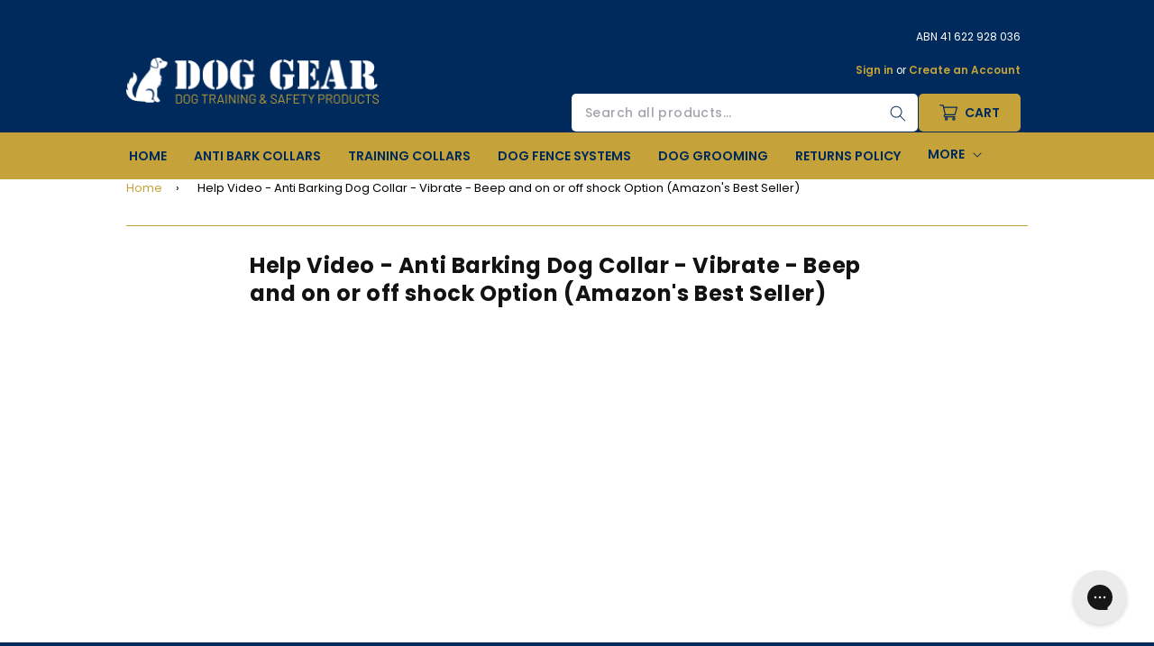

--- FILE ---
content_type: text/css
request_url: https://doggear.com.au/cdn/shop/t/27/assets/custom.css?v=119386319622319583061750245930
body_size: 3509
content:
.m-0{margin:0}.d-grid{display:grid}.position-relative{position:relative}.position-absolute{position:absolute}img{max-width:100%}nav.site-navigation{margin-top:40px}.bttom_navigation_menu ul{padding:0;text-align:center}.bttom_navigation_menu ul a{padding:10px 20px;display:block;font-size:16px;color:#fff}.side-menu,.bttom_navigation_menu{overflow:auto!important;height:100%!important}.section-header{position:inherit!important}.custom-cart-button{display:inline-flex;align-items:center;background-color:#c5a23a;color:#002a5c;padding:10px 23px;border-radius:5px;text-decoration:none;font-weight:600;transition:background-color .3s ease;position:relative}.custom-cart-button:hover{background-color:#fff;color:#002a5c}.custom-cart-button g{fill:#002a5c}.custom-cart-button .cart-icon{display:inline-block;margin-right:8px;width:20px;height:20px}.custom-cart-button .cart-text{text-transform:uppercase}.cart-count-bubble{background-color:#e5c463;color:#002a5c;border-radius:50%;padding:2px 6px;font-size:12px;margin-left:5px;top:-6px;right:-8px!important;left:inherit;width:20px;height:20px}.cart_search .search__button path{fill:#002a5c}.header__icons{flex-direction:column;text-align:right}span.header_msg p{font-size:11.9px;color:#fff;margin:0 0 15px}header.header nav.header__inline-menu:before{content:none}.cart_search .predictive-search.predictive-search--header{display:none}a.bannerurl{position:absolute;top:0;left:0;width:100%;height:100%;font-size:0}.product__title>*{color:#000;font-size:1.333em}.price .price-item{font-size:24.262px;font-weight:700}.product-form__input .form__label{font-size:14px;font-weight:600;color:#000}.product .product-form__input{max-width:100%}.product .product-form__input .select{max-width:50%}.product-form__input .select__select{border:1px solid #F3F3F3;border-radius:5px;font-size:1em;color:#000;-webkit-appearance:none;appearance:none;padding:8px 0 10px 8px!important;background:transparent}.select__select:focus{box-shadow:none;border:1px solid #d7d7d7}.select span.svg-wrapper{display:none}.price-per-item__container button.quantity__button:hover{background-color:#c5a23a!important;opacity:1}.price-per-item__container quantity-input.quantity{max-width:100px;min-width:75px;border:1px solid #F3F3F3!important;border-radius:5px!important}.price-per-item__container button.quantity__button{width:30px}.price-per-item__container .quantity__input{font-size:1em}.quantity:after,.quantity:before{content:none}.quantity__button[name=quantity]{border-right:1px solid #f3f3f3}.quantity__button[name=plus]{border-left:1px solid #F3F3F3}.product-form__submit svg{max-width:24px;height:21px;margin-right:10px}.product-form__submit:hover{background:#c5a23a}.product-form__buttons{max-width:100%;display:grid;grid-template-columns:repeat(2,1fr);gap:23px}.product-form__submit:hover svg path{fill:#fff}.product-form__submit{color:#fff;background:#002a5c;font-weight:600;height:42px;line-height:41px;padding:0 30px;border-radius:5px;text-transform:uppercase;transition:all .3s}.product__description h2{color:#000;font-size:24.262px;margin-bottom:9px}.product__description p,.product__description ul li{color:#000}.product__description a:hover{color:#d6be75}.product__description a{color:#c5a23a}.cart_search .cart-icon svg,.cartmobo svg{width:20px;height:20px}.cart_search{display:flex;margin-top:15px;gap:19px;align-items:center}.cart_search input.search__input.field__input{background:#fff;border-radius:5px;color:#000;font-size:14px;border:0;font-weight:500}.cart_search input.search__input.field__input::placeholder{color:#a2a4aa}.cart_search .search__input.field__input:focus{padding-right:9.8rem!important}.login_register .site-header--meta-links .site-header--spacer{padding-inline:11px;color:#fff}.login_register .site-header--meta-links a{font-weight:600}.login_register .site-header--meta-links{font-size:11.9px}.card__information{display:flex;flex-direction:column;padding-bottom:0:}.product-card-wrapper .card__information h3{font-size:14px}.card-information{margin-top:auto}h1.collection-hero__title{font-size:24.262px;margin:0}.collection-hero__description a{color:#c5a23a}.collection-hero .collection-hero__description{max-width:100%;font-size:14px!important;color:#000;margin-bottom:0!important}.section-template--19451369226458__product-grid-padding{padding-top:0!important}.collection-hero__text-wrapper{border-bottom:1px solid #c5a23a;padding:0 20px 30px 30px}ul#product-grid{padding:20px 0 20px 30px;margin:0;border-width:0px 1px 1px 1px}.collection_inr{padding:30px 0 0;border-left:1px solid #c5a23a}.collection_inr_lft h2{margin-top:30px;font-size:15.862px}.header__submenu a:hover{color:#002a5c;text-decoration:none!important}.template-product .rte ul,.template-product .rte ol{list-style:disc outside}#product-grid .prdct_descriptn{display:none}#product-grid.list-view .prdct_descriptn{display:block}#product-grid.list-view .card__information h3{font-size:14px;font-weight:700}#product-grid.list-view .prdct_descriptn p{font-size:14px;color:#000;margin-top:8px!important}.sidebar ul li a{color:#002a5c}.sidebar ul li{margin-bottom:15px}.sidebar ul{list-style:none;padding:0}.collection_sec{display:grid;grid-template-columns:20% auto}.product-view.list-view .grid__item{max-width:100%}.product-view.list-view .grid__item .card:not(.ratio){flex-direction:row;gap:20px}.product-view.list-view .grid__item .card:not(.ratio) .card__inner{width:20%}.product-view.list-view .card-information{width:100%;height:100%;padding-left:30px}.collection .rte.prdct_descriptn{display:none}.newsletter-form__field-wrapper .field__input{border-top-right-radius:5px;border-bottom-right-radius:5px;margin:0;font-size:1em;padding:11px 12px 7px}button#Subscribe{background:#c5a23a;border-top-right-radius:5px;border-bottom-right-radius:5px;color:#fff;font-weight:600;height:4.2rem;border:0;text-transform:uppercase;font-size:12px;right:0;align-items:center;width:78px}.footer-block__details-content p{color:#fff}.newsletter-form__field-wrapper input:focus,input:focus-visible{box-shadow:none!important}h1.main-page-title{font-size:24px;margin-bottom:23px}.template-page .rte h2{font-weight:400}.template-page p{color:#000}.field:after,.select:after,.customer .field:after,.customer select:after,.localization-form__select:before,.localization-form__select:after,.button:after,.shopify-challenge__button:after,.customer button:after,.shopify-payment-button__button--unbranded:after,.button:before,.shopify-challenge__button:before,.customer button:before,.shopify-payment-button__button--unbranded:before,.field:before,.select:before,.customer .field:before,.customer select:before{content:none}.contact .field .field__input::placeholder{color:#a2a2ab!important;font-weight:400}.field .field__input:focus,.field input{outline:0;box-shadow:none;padding-block:0!important}.contact .field textarea:focus,.field input:focus,textarea.field__input:not(:placeholder-shown),textarea.field__input:-webkit-autofill{padding:1.5rem!important}.field__input:not(:placeholder-shown),.field__input:-webkit-autofill,.field input:not(:placeholder-shown){padding-block:0}.contact .field .field__input{border:1px solid #F3F3F3!important;border-radius:5px!important;background:transparent!important;font-size:1em!important;color:#a2a2ab!important;padding-inline:1.5rem}.contact .contact__fields{grid-template-columns:repeat(1,1fr)}.contact .contact__button button.button{width:100%;font-weight:600;height:42px;line-height:41px;padding:0 30px;border-radius:5px;background:#002a5c;text-transform:uppercase;font-size:14px}.rte li{color:#000}.rte a{opacity:1;color:#c5a23a}.card__badge.bottom.left{margin-top:auto!important}.price-item--sale{font-size:19.4096px!important;color:#000!important}span.price-item.price-item--regular{font-size:19.4096px!important}s.price-item.price-item--regular{font-size:15.5277px;color:#000}.template-page .breadcrumb-inr{border-bottom:1px solid #c5a23a}body.account{max-width:100%;margin:0 auto;padding:0}:is(.account,.order)>div:nth-of-type(2){display:block!important;margin:0!important}.customer h1{font-size:24.262px;color:#000}.customer .field input{border:1px solid #F3F3F3!important;border-radius:5px!important;background:transparent!important;font-size:1em!important;color:#a2a2ab!important;padding-inline:1.5rem}.login a:hover,.login a:focus{color:#d6be75}.login a{text-align:center;width:100%!important;color:#c5a23a;text-decoration:none;margin-top:18px!important}.customer button{background:#002a5c;width:100%;font-weight:600;height:42px;line-height:41px;padding:0 30px;border-radius:5px;text-transform:uppercase;margin:17px 0 0!important}.section-template--19491198927066__slideshow_Hm97N4 .slideshow__controls{padding:16px 0}.section-template--19491198927066__slideshow_Hm97N4 button.slider-button{display:none}.slider-counter__link{padding:.5rem}.slideshow__control-wrapper .slider-counter__link--dots .dot{width:1.2rem;height:1.2rem;border-width:2px;border-color:#002a5c}.slideshow__control-wrapper .slider-counter__link--active span.dot{border-color:#c5a23a;background-color:#002a5c!important}.footer-block__details-content.rte p{color:#fff}.template-product .social-sharing h3{display:none}.breadcrumb-inr{border-bottom:1px solid #c5a23a;min-height:52px}.footer__blocks-wrapper{display:grid;grid-template-columns:16.666% 50% 33%}.footer__blocks-wrapper .footer-block{width:100%}.main-blog{display:grid;grid-template-columns:80% auto;padding-top:0}.main-blog-sidebar{border-left:1px solid #c5a23a;padding:30px 0 0 30px}.main-blog-sidebar h3{margin-top:0}.main-blog-inr{width:83.333%}.main-blog .blog-articles{grid-template-columns:auto;gap:4px}.main-blog-sidebar span.circle-divider{font-size:14px;font-style:italic;color:#000}.main-blog .card-wrapper .card--media .card__inner{border-radius:0}.article-card__info{padding-top:0;text-transform:capitalize;font-size:14px;font-weight:500;margin-block:14px;letter-spacing:0}.card__information p a{color:#c5a23a}.main-blog .card__heading a:after{content:none}.main-blog h1.title--primary{font-size:24.262px;letter-spacing:0;margin-block:30px}.main-blog .article-card .card__heading{margin-bottom:.6rem;font-size:24.262px;letter-spacing:0}.main-blog .card__information p{color:#000}.main-blog .card__information{padding-bottom:1.2rem}.main-blog .sidebar ul li a{color:#c5a23a}h1.article-template__title{font-size:24.262px}.article-template span.caption-with-letter-spacing{letter-spacing:0;font-size:14px;color:#000;margin-bottom:33px;display:block}.article-template__content h3{font-size:15.862px;letter-spacing:0;margin-bottom:0!important}.article-template__content b{font-weight:700}.article-template__content p{color:#000}.article-template__content h2{font-size:24.262px;font-weight:500;letter-spacing:0}.share-pinterest{background-color:#cb2027}.share-twitter{background-color:#00aced}.share-facebook{background-color:#3b5998}.social-sharing a{display:inline-flex;align-items:center;gap:11px;color:#fff;padding:7.61px 18px;border-radius:2px;font-size:18px;font-weight:800}.social-sharing{margin-top:50px}.article-template__back p.clearfix{display:flex;justify-content:space-between}.article-template__back:last-child{margin:40px 0 0;padding:20px 0 33px;border-top:1px solid #6B7B8D}.shopify-policy__body p{color:#000}.shopify-policy__title h1{font-size:24.262px}.privacy-policy nav.breadcrumb.page-width{display:none}.shopify-policy__container{padding-block:30px}.product .thumbnail-list .thumbnail[aria-current]{box-shadow:0 0 0 .1rem #c5a23a;border-color:#c5a23a}.product button.slider-button{width:30px;height:30px;background:#012169;border-radius:50%}.product button.slider-button svg{color:#fff!important}.product .thumbnail-list .thumbnail[aria-current]:focus:not(:focus-visible){box-shadow:0 0 0 .1rem #c5a23a}.cart-notification-wrapper .cart-notification.active{position:fixed;top:0;left:0;right:unset!important;width:100%;height:100vh;z-index:99999999;padding:30px 10px;display:flex;align-items:center;justify-content:center;max-width:100%;background:#d3d3d3c9;overflow:auto}.cart-item-inrsec{width:96%;max-width:760px;margin:auto!important;box-shadow:0 10px 80px #00000040;padding:31px;background:#fff}.cart-item-inrsec .cart-notification-product{align-items:center}.cart-notification__heading,.product-option,.cart-notification-product__name,.cart-item-inrsec .cart-notification__heading .icon-checkmark,.modal__close-button .icon,.cart-notification__links button.link.button-label{color:#000}#cart-notification-button,#cart-notification-form button{letter-spacing:0;font-weight:500;text-transform:uppercase;font-size:14px;border-radius:5px}#cart-notification-form button{background:#002a5c;color:#fff}.cart-notification__links{display:grid}.cart__ctas button{width:100%;height:54px}.cart__blocks .cart__dynamic-checkout-buttons{margin-top:0}@media (min-width:990px){sticky-header:before{content:"";position:absolute;bottom:0;height:52px;background:#c5a23a;width:100%;z-index:1}}@media (min-width:989px){.cartmobo,.mobilemssg{display:none}}@media (min-width:768px){.product-view.list-view .card__content .card__information{display:grid;grid-template-columns:1fr auto}}@media (min-width:750px){.template-product .product .product__media-wrapper{max-width:40%!important;width:40%!important}.template-product .product .product__info-wrapper{max-width:60%!important;width:60%!important;padding-left:30px}}@media (min-width:680px){.product-form__submit{padding:0;font-size:13px}.product-form__buttons{gap:9px}}@media (min-width:430px){.cart-notification__links{grid-template-columns:auto auto;gap:10px}.cart-notification__links button.link.button-label{grid-column:1 / 3}}@media (max-width:1135px){.list-menu--inline{justify-content:center;width:100%}.header__menu-item{padding:10px}sticky-header:before{height:47px}}@media (max-width:992px){.banner-media,.banner-media img{width:100%}}@media (max-width:989px){.grid--2-col-tablet-down .grid__item{width:calc(25% - 30px)!important}.product-grid{gap:28px}.article-template .page-width--narrow{padding-inline:0}.header__icons{display:none}.header.page-width{padding:40px 0 0}.mobilenav{grid-column:1/4;background:#c5a23a;padding:3px 25px 3px 15px;display:flex;justify-content:space-between}span.header_msg p{font-size:11.9px;color:#fff;margin:34px 0 49px;font-weight:400}.mobilenav .custom-cart-button{background:transparent;padding:0 17px 0 0}.mobilenav .custom-cart-button .cart-count-bubble{top:11px}.js .menu-drawer{height:100vh!important;padding-bottom:50px}.mobilesearch input.search__input.field__input{border:none;color:#002a5c;background:#b9962e;padding:10px 45px 10px 10px;font-size:14px;border-radius:5px;font-weight:500}.mobilesearch{width:97%;margin:0 auto}.mobilesearch input.search__input.field__input::placeholder{color:#816419;letter-spacing:0}.menu-drawer__navigation{padding:1rem 0}.menu-drawer__menu .list-menu__item{padding:15px;justify-content:center;font-weight:600;font-size:14px;text-transform:uppercase}.js .menu-drawer__menu li{margin-bottom:.2rem;border-bottom:1px solid #dcc789;-webkit-tap-highlight-color:rgba(255,255,255,.2);text-align:center}.js .menu-drawer__menu li:first-child{border-top:1px solid #dcc789}}@media screen and (max-width:850px){.footer__blocks-wrapper{grid-template-columns:30% 70%}.footer__blocks-wrapper .footer-block:last-child{grid-column:1 / 3}.footer__blocks-wrapper .footer-block:last-child form#ContactFooter{max-width:100%;width:100%}}@media screen and (max-width: 768px){.social-sharing a{gap:4px;padding:7.61px 13px;font-size:15px}.main-blog{padding:0;grid-template-columns:auto;padding-inline:30px}.main-blog-inr{width:100%}.main-blog-sidebar{border-left:0;padding:60px 0 0}}@media screen and (max-width:767px){.list-view .card--standard>.card__content .card__information{padding:0}.product-view.list-view .card-information{padding-left:0}.product-view.list-view .grid__item .card:not(.ratio) .card__inner{width:38%}ul#product-grid{padding:20px 0}.collection_sec{grid-template-columns:1fr}.collection_inr_lft{display:none}.collection_inr{border:none}.collection-hero__text-wrapper{padding:0 0 20px}}@media (max-width:749px){.electric-dog-fence-multicol-banner .banner-content{padding-bottom:0;padding-top:31px}.banner--mobile-bottom .banner__box{padding:0!important}.footer-block__newsletter{width:100%}.newsletter-form__field-wrapper{max-width:100%!important}.thumbnail-list__item.slider__slide{width:calc(20% - .9rem)}button.slider-button{width:24.9px;height:24.9px}.thumbnail-slider{padding-inline:6px}}@media (max-width:750px){footer .footer-social-row .footer-social-row-left ul.footer-block__details-content{gap:13px}footer .footer__content-bottom-inner{grid-template-columns:repeat(1,1fr);text-align:center}footer .footer__content-bottom-inner .footer__content-bottom-wrapper:last-child{justify-content:center}footer .footer-block.grid__item{margin:0rem 0}footer .footer-block__details-content{margin-bottom:1rem}footer .footer-block__details-content .list-menu__item--link{padding-bottom:0rem;justify-content:center}footer .footer .grid{text-align:center}footer .footer-block.grid__item h2{text-align:center;margin-bottom:1rem}footer .footer-social-row{grid-template-columns:repeat(1,1fr);gap:0px;margin:9px 0 14px;padding:10px 0}footer .list-social__link{padding:0}body .training-box-items{margin-top:20px}body .training-box-items-cntn{top:10px}body .training-box-items-cntn img{width:22px}body .training-box-items-cntn p{font-size:10px!important;line-height:1;margin-top:0}}@media (max-width:749px){.anti-barking-adjustable .banner-content-wrapper img{filter:invert(1)}.pulsed-proportianal hr{height:0px;background:#fff;border:1px solid #000}}@media (max-width:680px){.cart-item-inrsec .cart-notification-product{flex-direction:column;align-items:start;gap:16px}.grid--2-col-tablet-down .grid__item{width:calc(50% - 30px)!important}.js .menu-drawer{top:50px}.header.page-width{padding:0;grid-template-areas:"mobilenav header__heading"}.mobilenav,h1.header__heading,.header__heading-link{grid-column:1/6}.template-index .header__heading-link{padding:0}.header__heading-link,.template-index h1.header__heading{padding:40px 0 0}}@media (max-width:580px){.product-view.list-view .grid__item .card:not(.ratio) .card__inner{width:100%}.product-view.list-view .grid__item .card:not(.ratio){flex-direction:column}}@media (max-width:480px){.product-form__submit{font-size:14px!important}.product-form__buttons{grid-template-columns:repeat(1,1fr);gap:3px}}
/*# sourceMappingURL=/cdn/shop/t/27/assets/custom.css.map?v=119386319622319583061750245930 */


--- FILE ---
content_type: text/css
request_url: https://doggear.com.au/cdn/shop/t/27/assets/bottom-navigation.css?v=161791141543522906831750238292
body_size: 522
content:
:root{--bottom-nav-base-size: 10px}.custom-button{display:inline-flex;justify-content:center;align-items:center;width:100%;min-width:0;padding:calc(var(--bottom-nav-base-size) * .5);background-color:#000;border:1px solid #000;border-radius:calc(var(--bottom-nav-base-size) * 2);font:inherit;font-size:calc(var(--bottom-nav-base-size) * 1.6);text-decoration:none;box-sizing:border-box;-webkit-appearance:none;appearance:none;cursor:pointer;transition:display .5s,opacity .5s}.custom-button.custom-button--menu{justify-content:start;color:#fff;background-color:transparent;border-color:transparent}.custom-button.custom-button--add{color:#fff}.custom-button.custom-button--close img{height:1.5rem}.custom-button.custom-button--checkout{color:#fff;background-color:#6bc313;border-color:#6bc313}.custom-button.custom-button--continue{color:#fff;background-color:#000;border-color:#000}.cart-notification-wrapper .cart-notification{display:block;transform:translateY(0)}.bottom-navigation{display:grid;grid-template-columns:auto 1fr auto;grid-template-areas:"nav-menu nav-button nav-cart";column-gap:calc(var(--bottom-nav-base-size) * 1.5);align-items:center;position:fixed;bottom:calc(var(--bottom-nav-base-size) * 1);left:calc(var(--bottom-nav-base-size) * 1);right:calc(var(--bottom-nav-base-size) * 1);max-width:420px;height:calc(var(--bottom-nav-base-size) * 6);margin:auto;padding:calc(var(--bottom-nav-base-size) * 1);z-index:5;border-radius:calc(var(--bottom-nav-base-size) * 3);background-color:#000;transition:background-color .5s}.bottom-navigation div img{height:calc(var(--bottom-nav-base-size) * 4);width:auto;vertical-align:middle;cursor:pointer}.bottom-navigation .bottom-navigation__menu{grid-area:nav-menu}.bottom-navigation .bottom-navigation__button{grid-area:nav-button}.bottom-navigation .bottom-navigation__cart{grid-area:nav-cart;cursor:pointer}.bottom-navigation .bottom-navigation__cart div{height:calc(var(--bottom-nav-base-size) * 4)}.bottom-navigation.bottom-navigation--product{background-color:#fff}.cart-icon{height:100%;width:auto}.cart-icon .cart-icon__background{fill:#fff}.cart-icon .cart-icon__path,.bottom-navigation.bottom-navigation--product .cart-icon .cart-icon__background{fill:#000}.bottom-navigation.bottom-navigation--product .cart-icon .cart-icon__path{fill:#fff}.side-menu{position:fixed;bottom:calc(var(--bottom-nav-base-size) * 1);left:calc(var(--bottom-nav-base-size) * 1);right:calc(var(--bottom-nav-base-size) * 1);height:auto;min-height:calc(var(--bottom-nav-base-size) * 6);max-height:60vh;max-width:420px;padding-bottom:calc(var(--bottom-nav-base-size) * 6);margin:auto;border-radius:calc(var(--bottom-nav-base-size) * 3);background-color:#000;box-shadow:0 0 24px #00000080;z-index:3;overflow:hidden;transition:max-height .5s}.side-menu h2{color:#fff;text-align:center}.side-menu.side-menu--hide{max-height:calc(var(--bottom-nav-base-size) * 6)}.side-menu .side-menu__nav{padding:calc(var(--bottom-nav-base-size) * 2) 0}.side-menu .side-menu__list{list-style:none;padding:0;margin:0}.side-menu .side-menu__list li{position:relative;cursor:pointer}.side-menu .side-menu__item{display:flex;justify-content:center;padding:calc(var(--bottom-nav-base-size) * 1) calc(var(--bottom-nav-base-size) * 2);font-size:calc(var(--bottom-nav-base-size) * 1.6);color:#fff;text-decoration:none}.side-menu .side-menu__item.side-menu__item--active{color:#f35050}.side-menu .side-menu__item:hover{background-color:#121212}.side-menu .side-menu__arrow{position:absolute;right:calc(var(--bottom-nav-base-size) * 2);top:50%;width:calc(var(--bottom-nav-base-size) * 2.5);transform:translateY(-50%)}.side-menu .side-menu__close{position:absolute;top:calc(var(--bottom-nav-base-size) * 1);right:calc(var(--bottom-nav-base-size) * 1.5);padding:calc(var(--bottom-nav-base-size) * 1);cursor:pointer;z-index:3}.side-menu .side-menu__back{position:absolute;top:calc(var(--bottom-nav-base-size) * 1);left:calc(var(--bottom-nav-base-size) * 1.5);padding:calc(var(--bottom-nav-base-size) * 1);cursor:pointer;z-index:3}.side-menu .side-menu__close img,.side-menu .side-menu__back img{height:calc(var(--bottom-nav-base-size) * 2.5);width:calc(var(--bottom-nav-base-size) * 2.5)}.side-menu .side-menu__sub{position:absolute;top:0;left:0;right:0;transition:transform .5s}.side-menu .side-menu__sub h2{margin:calc(var(--bottom-nav-base-size) * 1.6) 0;font-size:calc(var(--bottom-nav-base-size) * 2.5);line-height:1.4}.quick-cart{position:fixed;bottom:calc(var(--bottom-nav-base-size) * 1);left:calc(var(--bottom-nav-base-size) * 1);right:calc(var(--bottom-nav-base-size) * 1);height:auto;min-height:calc(var(--bottom-nav-base-size) * 6);max-height:60vh;max-width:420px;padding-bottom:calc(var(--bottom-nav-base-size) * 6);margin:auto;border-radius:calc(var(--bottom-nav-base-size) * 3);background-color:#fff;box-shadow:0 0 24px #00000080;z-index:4;overflow:hidden;transition:max-height .5s,background-color .5s}.quick-cart h2{margin:calc(var(--bottom-nav-base-size) * 1.6) 0;font-size:calc(var(--bottom-nav-base-size) * 2.5);text-align:center;line-height:1.4;color:#000}.quick-cart .quick-cart__wrapper{padding:calc(var(--bottom-nav-base-size) * 1) calc(var(--bottom-nav-base-size) * 2)}.quick-cart .quick-cart__title{font-size:calc(var(--bottom-nav-base-size) * 2)}.quick-cart .quick-cart__total{display:flex;align-items:center;justify-content:space-between}.quick-cart .quick-cart__total h3{margin:calc(var(--bottom-nav-base-size) * 1) 0;font-size:calc(var(--bottom-nav-base-size) * 1.6);line-height:1;color:#000}.quick-cart .quick-cart__empty{text-align:center}.quick-cart .quick-cart__empty h3{margin:calc(var(--bottom-nav-base-size) * 1) 0;font-size:calc(var(--bottom-nav-base-size) * 1.8);line-height:1;color:#000}.quick-cart .quick-cart__empty img{height:calc(var(--bottom-nav-base-size) * 8)}.quick-cart .quick-cart__button{display:grid;grid-template-columns:1fr 1fr;column-gap:calc(var(--bottom-nav-base-size) * 1.5)}.quick-cart .quick-cart__close{position:absolute;top:calc(var(--bottom-nav-base-size) * 1.5);right:calc(var(--bottom-nav-base-size) * 1.5);padding:calc(var(--bottom-nav-base-size) * 1.5);cursor:pointer}.quick-cart .quick-cart__close .icon{height:calc(var(--bottom-nav-base-size) * 2.5);width:calc(var(--bottom-nav-base-size) * 2.5)}.quick-cart-item{display:grid;grid-template-columns:auto 1fr auto;column-gap:calc(var(--bottom-nav-base-size) * 1);align-items:center;margin-bottom:calc(var(--bottom-nav-base-size) * 1)}.quick-cart-item .quick-cart-item__img-wrapper{position:relative}.quick-cart-item .quick-cart-item__img{height:calc(var(--bottom-nav-base-size) * 5);width:calc(var(--bottom-nav-base-size) * 5);border-radius:calc(var(--bottom-nav-base-size) * 1);vertical-align:middle}.quick-cart-item .quick-cart-item__delete{position:absolute;top:calc(var(--bottom-nav-base-size) * -1.5);left:calc(var(--bottom-nav-base-size) * -1.5);height:calc(var(--bottom-nav-base-size) * 4);padding:calc(var(--bottom-nav-base-size) * 1);cursor:pointer}.quick-cart-item .quick-cart-item__detail p{margin:0;line-height:1}.quick-cart-item .quick-cart-item__qty p{margin:0;margin-top:calc(var(--bottom-nav-base-size) * .2);line-height:1;text-align:right}.cart-item-qty{display:grid;grid-template-columns:auto 1fr auto;align-items:center;justify-content:center;font-size:calc(var(--bottom-nav-base-size) * 1.2);line-height:1}.cart-item-qty__min{padding:calc(var(--bottom-nav-base-size) * .6) calc(var(--bottom-nav-base-size) * 1);border:1px solid gray;border-right:0;border-radius:5px 0 0 5px;cursor:pointer}.cart-item-qty__plus{padding:calc(var(--bottom-nav-base-size) * .6) calc(var(--bottom-nav-base-size) * 1);border:1px solid gray;border-left:0;border-radius:0 5px 5px 0;cursor:pointer}.cart-item-qty__qty{padding:calc(var(--bottom-nav-base-size) * .6) calc(var(--bottom-nav-base-size) * 1.5);border:1px solid gray}@media only screen and (min-width: 992px){.bottom-navigation,.quick-cart,.side-menu{display:none}}@media only screen and (max-width: 768px){#chat-button{right:calc(var(--bottom-nav-base-size) * 1);margin-bottom:-20px;bottom:calc(var(--bottom-nav-base-size) + 80px)!important;z-index:3}.ot-facebook-box.bottomleft{bottom:calc(var(--bottom-nav-base-size) * 8);z-index:2}.notifyjs-corner{bottom:calc(var(--bottom-nav-base-size) + 80px)!important;z-index:2!important}}
/*# sourceMappingURL=/cdn/shop/t/27/assets/bottom-navigation.css.map?v=161791141543522906831750238292 */


--- FILE ---
content_type: image/svg+xml
request_url: https://doggear.com.au/cdn/shop/t/27/assets/back-icon.svg?v=157519303118285573241750238292
body_size: -605
content:
<svg width="24" height="24" viewBox="0 0 24 24" fill="none" xmlns="http://www.w3.org/2000/svg">
<path d="M7.19699 11.6798C7.19647 11.256 7.37848 10.8526 7.6965 10.5725L14.8382 4.28958C15.3305 3.87657 16.0624 3.93203 16.4867 4.41449C16.9111 4.89696 16.8726 5.62995 16.4002 6.06541L10.155 11.5594C10.1203 11.5898 10.1004 11.6337 10.1004 11.6798C10.1004 11.7259 10.1203 11.7698 10.155 11.8002L16.4002 17.2942C16.7289 17.57 16.8825 18.0023 16.8014 18.4237C16.7203 18.8451 16.4174 19.1896 16.0097 19.3238C15.6021 19.458 15.1538 19.3609 14.8382 19.07L7.69907 12.789C7.38027 12.5084 7.1974 12.1044 7.19699 11.6798Z" fill="white"/>
<mask id="mask0_2:35" style="mask-type:alpha" maskUnits="userSpaceOnUse" x="7" y="4" width="10" height="16">
<path d="M7.19699 11.6798C7.19647 11.256 7.37848 10.8526 7.6965 10.5725L14.8382 4.28958C15.3305 3.87657 16.0624 3.93203 16.4867 4.41449C16.9111 4.89696 16.8726 5.62995 16.4002 6.06541L10.155 11.5594C10.1203 11.5898 10.1004 11.6337 10.1004 11.6798C10.1004 11.7259 10.1203 11.7698 10.155 11.8002L16.4002 17.2942C16.7289 17.57 16.8825 18.0023 16.8014 18.4237C16.7203 18.8451 16.4174 19.1896 16.0097 19.3238C15.6021 19.458 15.1538 19.3609 14.8382 19.07L7.69907 12.789C7.38027 12.5084 7.1974 12.1044 7.19699 11.6798Z" fill="white"/>
</mask>
<g mask="url(#mask0_2:35)">
</g>
</svg>


--- FILE ---
content_type: image/svg+xml
request_url: https://doggear.com.au/cdn/shop/t/27/assets/menu-icon.svg?v=99451295689522935211750238292
body_size: -689
content:
<svg width="47" height="47" viewBox="0 0 47 47" fill="none" xmlns="http://www.w3.org/2000/svg">
<circle cx="23.5" cy="23.5" r="23.5" fill="black"/>
<path d="M13 29.4077H33.1626" stroke="white" stroke-width="2" stroke-linecap="round"/>
<path d="M13 23H29" stroke="white" stroke-width="2" stroke-linecap="round"/>
<path d="M13 17H33.1626" stroke="white" stroke-width="2" stroke-linecap="round"/>
</svg>


--- FILE ---
content_type: image/svg+xml
request_url: https://doggear.com.au/cdn/shop/t/27/assets/close-icon.svg?v=90971866079121249601750238292
body_size: -227
content:
<svg width="24" height="24" viewBox="0 0 24 24" fill="none" xmlns="http://www.w3.org/2000/svg">
<path d="M13.1527 11.7944C13.1226 11.7644 13.1057 11.7236 13.1057 11.6811C13.1057 11.6385 13.1226 11.5978 13.1527 11.5677L19.0848 5.63634C19.4598 5.26073 19.4594 4.65217 19.0838 4.27709C18.7082 3.90201 18.0996 3.90244 17.7245 4.27805L11.7932 10.2069C11.7631 10.237 11.7223 10.2539 11.6798 10.2539C11.6373 10.2539 11.5965 10.237 11.5665 10.2069L5.63507 4.27805C5.25999 3.9028 4.65172 3.90265 4.27646 4.27773C3.9012 4.65281 3.90106 5.26108 4.27614 5.63634L10.2069 11.5677C10.237 11.5978 10.2539 11.6385 10.2539 11.6811C10.2539 11.7236 10.237 11.7644 10.2069 11.7944L4.27614 17.7265C4.03351 17.9692 3.93881 18.323 4.02772 18.6545C4.11663 18.986 4.37564 19.2448 4.70718 19.3336C5.03873 19.4224 5.39244 19.3275 5.63507 19.0847L11.5665 13.1527C11.5965 13.1226 11.6373 13.1057 11.6798 13.1057C11.7223 13.1057 11.7631 13.1226 11.7932 13.1527L17.7245 19.0847C18.0996 19.46 18.7079 19.4601 19.0832 19.0851C19.4584 18.71 19.4586 18.1017 19.0835 17.7265L13.1527 11.7944Z" fill="black"/>
<mask id="mask0_2:135" style="mask-type:alpha" maskUnits="userSpaceOnUse" x="3" y="3" width="17" height="17">
<path d="M13.1527 11.7944C13.1226 11.7644 13.1057 11.7236 13.1057 11.6811C13.1057 11.6385 13.1226 11.5978 13.1527 11.5677L19.0848 5.63634C19.4598 5.26073 19.4594 4.65217 19.0838 4.27709C18.7082 3.90201 18.0996 3.90244 17.7245 4.27805L11.7932 10.2069C11.7631 10.237 11.7223 10.2539 11.6798 10.2539C11.6373 10.2539 11.5965 10.237 11.5665 10.2069L5.63507 4.27805C5.25999 3.9028 4.65172 3.90265 4.27646 4.27773C3.9012 4.65281 3.90106 5.26108 4.27614 5.63634L10.2069 11.5677C10.237 11.5978 10.2539 11.6385 10.2539 11.6811C10.2539 11.7236 10.237 11.7644 10.2069 11.7944L4.27614 17.7265C4.03351 17.9692 3.93881 18.323 4.02772 18.6545C4.11663 18.986 4.37564 19.2448 4.70718 19.3336C5.03873 19.4224 5.39244 19.3275 5.63507 19.0847L11.5665 13.1527C11.5965 13.1226 11.6373 13.1057 11.6798 13.1057C11.7223 13.1057 11.7631 13.1226 11.7932 13.1527L17.7245 19.0847C18.0996 19.46 18.7079 19.4601 19.0832 19.0851C19.4584 18.71 19.4586 18.1017 19.0835 17.7265L13.1527 11.7944Z" fill="white"/>
</mask>
<g mask="url(#mask0_2:135)">
</g>
</svg>


--- FILE ---
content_type: text/javascript
request_url: https://doggear.com.au/cdn/shop/t/27/assets/bottom-navigation.js?v=8542085806491871711750238292
body_size: 1430
content:
setButtonAddCustom(),setNavCustom(),getCartList(),renderMenuList();function addToCartCustom(){const variantId=document.querySelector('form[action="/cart/add"] [name="id"]').value,qty=document.querySelector('input[name="quantity"]')?document.querySelector('input[name="quantity"]').value:1;fetch("/cart/add.js",{method:"POST",headers:{"Content-Type":"application/json"},body:JSON.stringify({items:[{id:variantId,quantity:qty}]})}).then(response=>response.json()).then(data=>{getCartList(!0)}).catch(error=>{console.error("Error:",error)})}function updateCartCustom(id,qty){fetch(`/cart/change.js?id=${id}&quantity=${qty}`,{method:"POST"}).then(response=>response.json()).then(data=>{getCartList()}).catch(error=>{console.error("Error:",error)})}function checkoutCustom(){window.location.href="/checkout"}function getCartList(showCart=!1){fetch("/cart.js",{method:"GET"}).then(response=>response.json()).then(data=>{renderCartList(data.items,data.total_price),showCart&&toggleCartList()}).catch(error=>{console.error("Error:",error)})}function renderCartList(items,totalPrice){let itemList="";const checkoutBtn=document.querySelector("#bottom-nav-checkout"),emptyCart=document.querySelector(".quick-cart__empty"),cartCountWrapper=document.querySelector(".cart-icon__count"),cartCountText=document.querySelector(".cart-icon__count-text tspan"),deleteIconSrc=document.querySelector("#delete-src-icon").getAttribute("value"),totalPriceFormat=new Intl.NumberFormat("en-IN",{style:"currency",currency:"USD"}).format(totalPrice/100);items.length>0?(items.forEach((item,index)=>{const id=item.variant_id;itemList+=`<div class="quick-cart-item">
        <div class="quick-cart-item__img-wrapper">
			<img class="quick-cart-item__img" src="${item.featured_image.url}">
			<img onclick="updateCartCustom(${id},0)" class="quick-cart-item__delete" src="${deleteIconSrc}">
        </div>
        <div class="quick-cart-item__detail">
			<p>${item.product_title}</p>
        </div>
        <div class="quick-cart-item__qty">
            <div class="cart-item-qty">
                <div class="cart-item-qty__min" onclick="updateCartCustom(${id},${item.quantity-1})">-</div>
                <div class="cart-item-qty__qty">${item.quantity}</div>
                <div class="cart-item-qty__plus" onclick="updateCartCustom(${id},${item.quantity+1})">+</div>
            </div>
            <p>A${totalPriceFormat}</p>
        </div>
      </div>`}),cartCountText.innerHTML=`${items.length}`,cartCountWrapper.removeAttribute("style"),checkoutBtn.classList.remove("custom-button--continue"),checkoutBtn.setAttribute("onclick","checkoutCustom()"),checkoutBtn.innerHTML="CHECKOUT",emptyCart.style.display="none",renderCartListTotal(totalPrice,!0)):(cartCountWrapper.style.display="none",checkoutBtn.classList.add("custom-button--continue"),checkoutBtn.setAttribute("onclick",'window.location.href = "/collections/all"'),checkoutBtn.innerHTML="Continue Shopping",emptyCart.removeAttribute("style"),renderCartListTotal(totalPrice,!1)),document.querySelector(".quick-cart__list").innerHTML=itemList}function renderCartListTotal(totalPrice,isShow){const cartTotalWrapper=document.querySelector(".quick-cart__total"),totalPriceFormat=new Intl.NumberFormat("en-IN",{style:"currency",currency:"USD"}).format(totalPrice/100);isShow?(cartTotalWrapper.style.display="flex",cartTotalWrapper.querySelector("#total-price").innerHTML=`A${totalPriceFormat}`):cartTotalWrapper.style.display="none"}function renderMenuList(){const menuElements=document.querySelector("ul.site-nav").children;let menuList="";[...menuElements].forEach(selectedItem=>{const item=selectedItem.firstElementChild,nextIconSrc=document.querySelector("#next-icon").getAttribute("value");if(selectedItem.childElementCount>1){const subItemTitle=item.text.replace(/\s+/g," ").trim(),subItemId=subItemTitle.replace(" ","");menuList+=`<li onclick="renderSubMenuList('menu','${subItemId}')">
			<span class="side-menu__item">${subItemTitle}</span>
			<img class="side-menu__arrow" src="${nextIconSrc}">
		</li>`;let subNav="";subNav+=`
			<div id="nav-${subItemId}" class="side-menu__sub" style="transform: translateX(100%)" data-nav-parent="menu">
				<h2>${subItemTitle}</h2>
				<div class="side-menu__nav">
					<ul class="side-menu__list">
		`,[...selectedItem.querySelector("ul").children].forEach(selectedSubItem=>{const subItem=selectedSubItem.firstElementChild;if(selectedSubItem.childElementCount>1){const subSubItemTitle=subItem.text.replace(/\s+/g," ").trim(),subSubItemId=subSubItemTitle.replace(" ","");subNav+=`<li onclick="renderSubMenuList('${subItemId}','${subSubItemId}')">
                <span class="side-menu__item">${subSubItemTitle}</span>
				<img class="side-menu__arrow" src="${nextIconSrc}">
            </li>`;let subSubNav="";subSubNav+=`
                <div id="nav-${subSubItemId}" class="side-menu__sub" style="transform: translateX(100%)" data-nav-parent="${subItemId}">
                    <h2>${subSubItemTitle}</h2>
                    <div class="side-menu__nav">
                        <ul class="side-menu__list">
            `,[...selectedSubItem.querySelector("ul").children].forEach(selectedSubSubItem=>{subSubNav+=menuListItem(selectedSubSubItem)}),subSubNav+="</ul></div></div>",document.querySelector(".side-menu").innerHTML+=subSubNav}else subNav+=menuListItem(selectedSubItem)}),subNav+="</ul></div></div>",document.querySelector(".side-menu").innerHTML+=subNav}else menuList+=menuListItem(selectedItem)}),document.querySelector(".side-menu__list").innerHTML=menuList}function renderSubMenuList(prevNav,nextNav,goBack=!1){const prevNavElement=document.querySelector(`#nav-${prevNav}`),nextNavElement=document.querySelector(`#nav-${nextNav}`),backNavButton=document.querySelector(".side-menu__back");if(goBack){prevNavElement.style.transform="translateX(100%)",nextNavElement.style.transform="translateX(0)",nextNav==="menu"&&(backNavButton.style.visibility="hidden");const navParent=nextNavElement.getAttribute("data-nav-parent");backNavButton.setAttribute("onclick",`renderSubMenuList('${nextNav}','${navParent}',true)`)}else prevNavElement.style.transform="translateX(-100%)",nextNavElement.style.transform="translateX(0)",prevNav==="menu"&&(backNavButton.style.visibility="visible"),backNavButton.setAttribute("onclick",`renderSubMenuList('${nextNav}','${prevNav}',true)`)}function menuListItem(item){const selectedItem=item.firstElementChild,isActive=item.classList.contains("site-nav--active");return`<li>
		<a href="${selectedItem.getAttribute("href")}" class="side-menu__item ${isActive?"side-menu__item--active":""}">
			${selectedItem.innerHTML}
		</a>
	</li>`}function setButtonAddCustom(){const buttonAdd=document.querySelector('button[name="add"]');buttonAdd!==null&&buttonAdd.setAttribute("onclick",'setTimeout("getCartList(false)", 3000);')}function setNavCustom(){window.location.pathname.includes("/products/")&&toggleButtonNavCustom("menu-hide--product")}function toggleSideMenu(){const cartDisplay=document.querySelector(".quick-cart"),menuDisplay=document.querySelector(".side-menu"),pathname=window.location.pathname;let toggleButtonTo="";menuDisplay.hasAttribute("style")?(cartDisplay.hasAttribute("style")||toggleCartList(),toggleButtonTo="menu-show",menuDisplay.removeAttribute("style")):(toggleButtonTo="menu-hide",menuDisplay.style.maxHeight="calc(var(--bottom-nav-base-size) * 6)",setTimeout(function(){document.querySelector(".side-menu__back").style.visibility="hidden",document.querySelectorAll(".side-menu__sub").forEach(nav=>{nav.id==="nav-menu"?nav.style.transform="translateX(0)":nav.style.transform="translateX(100%)"})},550)),pathname.includes("/products/")&&(toggleButtonTo+="--product"),toggleButtonNavCustom(toggleButtonTo)}function toggleCartList(){const cartDisplay=document.querySelector(".quick-cart"),menuDisplay=document.querySelector(".side-menu"),pathname=window.location.pathname;let toggleButtonTo="";cartDisplay.hasAttribute("style")?(menuDisplay.hasAttribute("style")||toggleSideMenu(),toggleButtonTo="cart-show",cartDisplay.removeAttribute("style")):(toggleButtonTo="cart-hide",cartDisplay.style.maxHeight="calc(var(--bottom-nav-base-size) * 6)"),pathname.includes("/products/")?toggleButtonTo+="--product":cartDisplay.classList.add("quick-cart--product"),toggleButtonNavCustom(toggleButtonTo)}function toggleButtonNavCustom(toCase){const wrapper=document.querySelector(".bottom-navigation"),menuIconBtn=document.querySelector(".bottom-navigation__menu"),menuBtn=document.querySelector(".custom-button--menu"),addBtn=document.querySelector(".custom-button--add"),closeBtn=document.querySelector(".custom-button--close"),checkoutBtn=document.querySelector(".custom-button--checkout"),cartIconBtn=document.querySelector(".bottom-navigation__cart");switch(toCase){case"menu-show":menuIconBtn.style.opacity="0",menuBtn.style.display="none",closeBtn.removeAttribute("style");break;case"menu-hide":menuIconBtn.removeAttribute("style"),menuBtn.removeAttribute("style"),closeBtn.style.display="none";break;case"cart-show":wrapper.classList.add("bottom-navigation--product"),cartIconBtn.style.display="none",menuBtn.style.display="none",checkoutBtn.removeAttribute("style");break;case"cart-hide":wrapper.classList.remove("bottom-navigation--product"),cartIconBtn.removeAttribute("style"),menuBtn.removeAttribute("style"),checkoutBtn.style.display="none";break;case"menu-hide--product":wrapper.classList.add("bottom-navigation--product"),menuIconBtn.removeAttribute("style"),menuBtn.style.display="none",addBtn.removeAttribute("style"),closeBtn.style.display="none";break;case"menu-show--product":wrapper.classList.remove("bottom-navigation--product"),menuIconBtn.style.opacity="0",addBtn.style.display="none",closeBtn.removeAttribute("style");break;case"cart-show--product":cartIconBtn.style.display="none",addBtn.style.display="none",checkoutBtn.removeAttribute("style");break;case"cart-hide--product":cartIconBtn.removeAttribute("style"),addBtn.removeAttribute("style"),checkoutBtn.style.display="none";break;default:}}
//# sourceMappingURL=/cdn/shop/t/27/assets/bottom-navigation.js.map?v=8542085806491871711750238292


--- FILE ---
content_type: image/svg+xml
request_url: https://doggear.com.au/cdn/shop/t/27/assets/close-white-icon.svg?v=174811785458952411091750238292
body_size: -257
content:
<svg width="40" height="40" viewBox="0 0 40 40" fill="none" xmlns="http://www.w3.org/2000/svg">
<path d="M21.9212 19.6574C21.8711 19.6074 21.8428 19.5394 21.8428 19.4685C21.8428 19.3976 21.8711 19.3297 21.9212 19.2796L31.808 9.39395C32.4331 8.76793 32.4324 7.75367 31.8063 7.12854C31.1803 6.5034 30.1661 6.50412 29.5409 7.13014L19.6553 17.0115C19.6052 17.0617 19.5373 17.0899 19.4664 17.0899C19.3955 17.0899 19.3275 17.0617 19.2775 17.0115L9.39182 7.13014C8.76668 6.50471 7.7529 6.50447 7.12747 7.12961C6.50204 7.75474 6.5018 8.76852 7.12693 9.39395L17.0115 19.2796C17.0617 19.3297 17.0899 19.3976 17.0899 19.4685C17.0899 19.5394 17.0617 19.6074 17.0115 19.6574L7.12693 29.5441C6.72254 29.9487 6.56471 30.5383 6.71289 31.0908C6.86108 31.6433 7.29276 32.0748 7.84534 32.2227C8.39791 32.3706 8.98742 32.2125 9.39182 31.808L19.2775 21.9212C19.3275 21.8711 19.3955 21.8429 19.4664 21.8429C19.5373 21.8429 19.6052 21.8711 19.6553 21.9212L29.5409 31.808C30.1661 32.4334 31.1799 32.4336 31.8053 31.8085C32.4307 31.1834 32.431 30.1696 31.8058 29.5441L21.9212 19.6574Z" fill="white"/>
<mask id="mask0_26:884" style="mask-type:alpha" maskUnits="userSpaceOnUse" x="6" y="6" width="27" height="27">
<path d="M21.9212 19.6574C21.8711 19.6074 21.8428 19.5394 21.8428 19.4685C21.8428 19.3976 21.8711 19.3297 21.9212 19.2796L31.808 9.39395C32.4331 8.76793 32.4324 7.75367 31.8063 7.12854C31.1803 6.5034 30.1661 6.50412 29.5409 7.13014L19.6553 17.0115C19.6052 17.0617 19.5373 17.0899 19.4664 17.0899C19.3955 17.0899 19.3275 17.0617 19.2775 17.0115L9.39182 7.13014C8.76668 6.50471 7.7529 6.50447 7.12747 7.12961C6.50204 7.75474 6.5018 8.76852 7.12693 9.39395L17.0115 19.2796C17.0617 19.3297 17.0899 19.3976 17.0899 19.4685C17.0899 19.5394 17.0617 19.6074 17.0115 19.6574L7.12693 29.5441C6.72254 29.9487 6.56471 30.5383 6.71289 31.0908C6.86108 31.6433 7.29276 32.0748 7.84534 32.2227C8.39791 32.3706 8.98742 32.2125 9.39182 31.808L19.2775 21.9212C19.3275 21.8711 19.3955 21.8429 19.4664 21.8429C19.5373 21.8429 19.6052 21.8711 19.6553 21.9212L29.5409 31.808C30.1661 32.4334 31.1799 32.4336 31.8053 31.8085C32.4307 31.1834 32.431 30.1696 31.8058 29.5441L21.9212 19.6574Z" fill="white"/>
</mask>
<g mask="url(#mask0_26:884)">
</g>
</svg>


--- FILE ---
content_type: image/svg+xml
request_url: https://doggear.com.au/cdn/shop/t/27/assets/empty-cart-icon.svg?v=25552257754372556991750238292
body_size: 4251
content:
<svg width="207" height="185" viewBox="0 0 207 185" fill="none" xmlns="http://www.w3.org/2000/svg">
<path d="M15.5886 49.9208C15.5886 62.1782 25.5693 72.1129 37.8836 72.1129H46.3887C46.2063 73.1773 46.1068 74.2665 46.1068 75.3804C46.1068 77.9714 46.625 80.4427 47.5534 82.6994H43.2884C28.2469 82.6994 16.0528 94.8372 16.0528 109.809C16.0528 124.781 28.2469 136.919 43.2884 136.919H55.0638C56.0212 146.421 63.1918 154.099 72.4678 155.877C69.724 158.967 68.0578 163.027 68.0578 167.474C68.0578 177.153 75.9412 185 85.6649 185H138.801C148.525 185 156.409 177.153 156.409 167.474C156.409 163.212 154.879 159.305 152.338 156.269H185.377C197.318 156.269 207 146.631 207 134.745C207 122.859 197.318 113.221 185.377 113.221H165.187C165.328 112.103 165.411 110.965 165.411 109.805C165.411 103.031 162.912 96.8464 158.783 92.0936C164.582 88.76 168.491 82.522 168.491 75.3763C168.491 64.7197 159.811 56.0805 149.101 56.0763H124.556C125.123 54.1208 125.434 52.0538 125.434 49.9167C125.434 37.6593 115.454 27.7246 103.139 27.7246H37.8794C25.5693 27.7287 15.5886 37.6634 15.5886 49.9208Z" fill="#F2F2F2"/>
<path d="M57.5093 135.092C57.0326 135.092 56.6223 134.745 56.5518 134.266L44.2459 50.5645C44.2044 50.2757 44.2956 49.9827 44.4987 49.7682C44.7018 49.5537 44.9878 49.4423 45.2821 49.467L169.618 59.3522C170.969 59.4594 172.221 60.0659 173.137 61.0561C174.057 62.0462 174.563 63.3376 174.563 64.6826V119.905C174.563 121.246 174.061 122.529 173.154 123.515C172.246 124.505 171.007 125.112 169.664 125.231L57.5963 135.087C57.5673 135.092 57.5383 135.092 57.5093 135.092ZM46.339 51.4804L58.3382 133.091L169.498 123.317C171.284 123.16 172.635 121.695 172.635 119.905V64.6826C172.635 62.9085 171.247 61.4109 169.469 61.2706L46.339 51.4804Z" fill="black"/>
<path d="M57.5093 136.329C56.4192 136.329 55.4824 135.521 55.3249 134.448L43.019 50.746C42.9195 50.0776 43.1309 49.4134 43.591 48.9224C44.0552 48.4315 44.7059 48.1798 45.3815 48.2334L169.718 58.1186C171.38 58.2506 172.921 58.9974 174.053 60.2144C175.185 61.4315 175.81 63.0199 175.81 64.6826V119.905C175.81 121.555 175.193 123.135 174.074 124.352C172.955 125.569 171.429 126.32 169.776 126.465L57.7082 136.321C57.6377 136.325 57.5714 136.329 57.5093 136.329ZM47.7938 52.8377L59.3951 131.754L169.386 122.083C170.526 121.984 171.388 121.048 171.388 119.905V64.6826C171.388 63.5521 170.501 62.595 169.365 62.5042L47.7938 52.8377Z" fill="black"/>
<path d="M158.8 164.285H59.0761C55.0514 164.285 51.4206 162.23 49.3606 158.789C47.3007 155.349 47.2178 151.194 49.1327 147.671L56.6762 133.643C56.929 133.177 57.5176 133.004 57.986 133.256C58.4543 133.507 58.6284 134.093 58.3756 134.559L50.832 148.587C49.2446 151.508 49.315 154.953 51.0227 157.803C52.7304 160.654 55.7395 162.358 59.0761 162.358H158.8C159.335 162.358 159.766 162.787 159.766 163.319C159.766 163.852 159.335 164.285 158.8 164.285Z" fill="black"/>
<path d="M158.8 165.523H59.076C54.612 165.523 50.5791 163.241 48.2953 159.425C46.0116 155.609 45.9162 150.992 48.0425 147.085L55.5819 133.062C55.8638 132.542 56.3321 132.162 56.9 131.997C57.4678 131.828 58.0647 131.89 58.5828 132.171C59.6563 132.748 60.0542 134.089 59.4739 135.153L51.9345 149.177C50.5543 151.714 50.6164 154.701 52.0961 157.176C53.5758 159.652 56.1871 161.129 59.0801 161.129H158.804C160.023 161.129 161.013 162.115 161.013 163.328C161.013 164.537 160.019 165.523 158.8 165.523Z" fill="black"/>
<path d="M45.568 51.6287C45.2571 51.6287 44.9504 51.4802 44.7639 51.2038L32.9097 34.2719C31.1689 31.6934 28.2634 30.1545 25.1424 30.1545H10.5444C10.0097 30.1545 9.57861 29.7254 9.57861 29.1932C9.57861 28.661 10.0097 28.2319 10.5444 28.2319H25.1424C28.91 28.2319 32.4124 30.0885 34.5138 33.1993L46.3679 50.127C46.6664 50.5684 46.5503 51.1666 46.1068 51.4637C45.941 51.5751 45.7545 51.6287 45.568 51.6287Z" fill="black"/>
<path d="M45.568 52.8666C44.8302 52.8666 44.1422 52.5035 43.7319 51.8929L31.8902 34.9817C30.369 32.7291 27.849 31.3924 25.1424 31.3924H10.5444C9.32581 31.3924 8.33521 30.4063 8.33521 29.1934C8.33521 27.9804 9.32581 26.9944 10.5444 26.9944H25.1424C29.3245 26.9944 33.2124 29.0572 35.5459 32.5104L47.3876 49.4216C47.7275 49.925 47.8477 50.5108 47.7358 51.0884C47.6239 51.666 47.2881 52.1652 46.799 52.4911C46.4343 52.7387 46.0074 52.8666 45.568 52.8666ZM45.7836 50.4902C45.7836 50.4943 45.7836 50.4943 45.7836 50.4902V50.4902Z" fill="black"/>
<path d="M5.91461 33.843C3.34068 33.843 1.24341 31.7554 1.24341 29.1933C1.24341 26.6313 3.34068 24.5437 5.91461 24.5437C8.48853 24.5437 10.5858 26.6313 10.5858 29.1933C10.5858 31.7554 8.48853 33.843 5.91461 33.843ZM5.91461 25.769C4.01629 25.769 2.47442 27.3038 2.47442 29.1933C2.47442 31.0829 4.01629 32.6177 5.91461 32.6177C7.81293 32.6177 9.3548 31.0829 9.3548 29.1933C9.3548 27.3038 7.81293 25.769 5.91461 25.769Z" fill="black"/>
<path d="M5.91464 35.0806C2.65268 35.0806 0 32.4402 0 29.1933C0 25.9463 2.65268 23.3059 5.91464 23.3059C9.17661 23.3059 11.8293 25.9463 11.8293 29.1933C11.8293 32.4402 9.17661 35.0806 5.91464 35.0806ZM5.91464 27.0067C4.70436 27.0067 3.71789 27.9886 3.71789 29.1933C3.71789 30.398 4.70436 31.3799 5.91464 31.3799C7.12493 31.3799 8.11139 30.398 8.11139 29.1933C8.11139 27.9886 7.12493 27.0067 5.91464 27.0067Z" fill="black"/>
<path d="M72.6875 179.81C68.9986 179.81 65.9978 176.823 65.9978 173.151C65.9978 169.479 68.9986 166.492 72.6875 166.492C76.3764 166.492 79.3772 169.479 79.3772 173.151C79.3772 176.823 76.3764 179.81 72.6875 179.81ZM72.6875 168.419C70.068 168.419 67.9334 170.539 67.9334 173.151C67.9334 175.758 70.0639 177.883 72.6875 177.883C75.307 177.883 77.4416 175.758 77.4416 173.151C77.4416 170.544 75.3112 168.419 72.6875 168.419Z" fill="black"/>
<path d="M72.6876 181.048C68.3148 181.048 64.7544 177.508 64.7544 173.151C64.7544 168.798 68.3106 165.259 72.6876 165.259C77.0645 165.259 80.6207 168.798 80.6207 173.151C80.6207 177.504 77.0603 181.048 72.6876 181.048ZM72.6876 169.657C70.7519 169.657 69.1769 171.224 69.1769 173.151C69.1769 175.078 70.7519 176.645 72.6876 176.645C74.6232 176.645 76.1982 175.078 76.1982 173.151C76.1982 171.224 74.6232 169.657 72.6876 169.657Z" fill="black"/>
<path d="M146.701 179.81C143.013 179.81 140.012 176.823 140.012 173.151C140.012 169.479 143.013 166.492 146.701 166.492C150.39 166.492 153.391 169.479 153.391 173.151C153.387 176.823 150.386 179.81 146.701 179.81ZM146.701 168.419C144.082 168.419 141.947 170.539 141.947 173.151C141.947 175.758 144.082 177.883 146.701 177.883C149.321 177.883 151.456 175.758 151.456 173.151C151.456 170.544 149.321 168.419 146.701 168.419Z" fill="black"/>
<path d="M146.701 181.048C142.329 181.048 138.772 177.508 138.772 173.151C138.772 168.798 142.329 165.259 146.701 165.259C151.074 165.259 154.635 168.798 154.635 173.151C154.63 177.504 151.074 181.048 146.701 181.048ZM146.701 169.657C144.766 169.657 143.191 171.224 143.191 173.151C143.191 175.078 144.766 176.645 146.701 176.645C148.637 176.645 150.212 175.078 150.212 173.151C150.212 171.224 148.637 169.657 146.701 169.657Z" fill="black"/>
<path d="M173.498 80.0713H173.493L49.4061 79.4607C48.8714 79.4566 48.4403 79.0234 48.4445 78.4953C48.4486 77.9631 48.8797 77.534 49.4144 77.5381L173.502 78.1487C174.036 78.1528 174.467 78.586 174.463 79.1141C174.459 79.6422 174.028 80.0713 173.498 80.0713Z" fill="black"/>
<path d="M173.498 81.3091H173.493L49.402 80.6985C48.8134 80.6943 48.258 80.4633 47.8436 80.0466C47.4291 79.6299 47.2011 79.0771 47.2053 78.4871C47.2094 77.8971 47.4415 77.3443 47.8643 76.9276C48.2829 76.515 48.8383 76.2881 49.431 76.2964L173.51 76.907C174.099 76.9111 174.654 77.1421 175.068 77.5588C175.483 77.9755 175.711 78.5284 175.707 79.1183C175.703 80.3271 174.708 81.3091 173.498 81.3091Z" fill="black"/>
<path d="M53.8203 108.959C53.3105 108.959 52.8836 108.563 52.8546 108.048C52.8256 107.515 53.2359 107.062 53.7665 107.033L173.547 100.502C174.078 100.473 174.538 100.881 174.567 101.409C174.596 101.942 174.186 102.395 173.655 102.424L53.8742 108.955C53.8535 108.959 53.8369 108.959 53.8203 108.959Z" fill="black"/>
<path d="M53.8203 110.197C52.6473 110.197 51.6774 109.285 51.6153 108.118C51.5489 106.905 52.4857 105.865 53.7001 105.799L173.481 99.2681C174.7 99.2062 175.744 100.134 175.81 101.343C175.843 101.929 175.645 102.494 175.251 102.932C174.857 103.369 174.314 103.629 173.725 103.662L53.9405 110.193C53.8908 110.197 53.8535 110.197 53.8203 110.197Z" fill="black"/>
<path d="M83.352 132.641C82.8588 132.641 82.4402 132.269 82.3904 131.77L74.8013 53.1718C74.7515 52.6437 75.1412 52.1734 75.6717 52.1197C76.2022 52.0702 76.6747 52.458 76.7286 52.9861L84.3178 131.585C84.3675 132.113 83.9779 132.583 83.4474 132.637C83.4142 132.641 83.3852 132.641 83.352 132.641Z" fill="black"/>
<path d="M83.3522 133.879C82.2083 133.879 81.2632 133.025 81.1513 131.89L73.5622 53.2916C73.4461 52.0827 74.3372 51.0059 75.5517 50.8904C76.1402 50.8368 76.7122 51.0101 77.1682 51.3814C77.6241 51.7568 77.9059 52.2849 77.964 52.8707L85.5531 131.469C85.6111 132.055 85.4329 132.624 85.0599 133.078C84.6827 133.532 84.1522 133.813 83.5677 133.87C83.5014 133.874 83.4268 133.879 83.3522 133.879Z" fill="black"/>
<path d="M113.912 129.988C113.402 129.988 112.975 129.592 112.946 129.08L108.843 55.7876C108.814 55.2554 109.22 54.8016 109.754 54.7727C110.285 54.7438 110.745 55.1481 110.774 55.6803L114.877 128.973C114.906 129.505 114.5 129.959 113.966 129.988C113.949 129.988 113.932 129.988 113.912 129.988Z" fill="black"/>
<path d="M113.912 131.226C112.739 131.226 111.769 130.314 111.707 129.146L107.603 55.8536C107.57 55.2677 107.769 54.7025 108.163 54.2652C108.557 53.8279 109.1 53.568 109.688 53.535C110.89 53.4648 111.951 54.3972 112.018 55.6102L116.121 128.903C116.154 129.489 115.955 130.054 115.561 130.491C115.168 130.929 114.625 131.189 114.036 131.222C114.003 131.226 113.957 131.226 113.912 131.226Z" fill="black"/>
<path d="M143.858 127.335C143.34 127.335 142.909 126.927 142.892 126.403L140.637 58.2135C140.621 57.6813 141.039 57.2357 141.574 57.2192C141.587 57.2192 141.595 57.2192 141.607 57.2192C142.125 57.2192 142.556 57.6277 142.573 58.1516L144.828 126.341C144.844 126.873 144.426 127.319 143.891 127.335C143.879 127.335 143.87 127.335 143.858 127.335Z" fill="black"/>
<path d="M143.858 128.573C142.66 128.573 141.69 127.636 141.649 126.444L139.394 58.2588C139.353 57.0459 140.314 56.0269 141.529 55.9856H141.603C142.801 55.9856 143.771 56.9221 143.812 58.1144L146.067 126.3C146.109 127.513 145.147 128.532 143.929 128.569L143.858 128.573Z" fill="black"/>
<path d="M25.9424 6.96004C25.4533 6.96004 24.9642 6.77438 24.587 6.40307L21.4204 3.25104C20.6743 2.50842 20.6743 1.29959 21.4204 0.556968C22.1665 -0.185656 23.3809 -0.185656 24.1269 0.556968L27.2936 3.70899C28.0396 4.45162 28.0396 5.66044 27.2936 6.40307C26.9205 6.77438 26.4315 6.96004 25.9424 6.96004Z" fill="black"/>
<path d="M36.3707 17.3404C35.8816 17.3404 35.3925 17.1548 35.0154 16.7834L31.8487 13.6314C31.1027 12.8888 31.1027 11.68 31.8487 10.9373C32.5948 10.1947 33.8092 10.1947 34.5553 10.9373L37.7219 14.0894C38.468 14.832 38.468 16.0408 37.7219 16.7834C37.3489 17.1548 36.8598 17.3404 36.3707 17.3404Z" fill="black"/>
<path d="M22.7757 17.3404C22.2867 17.3404 21.7976 17.1548 21.4204 16.7834C20.6743 16.0408 20.6743 14.832 21.4204 14.0894L24.587 10.9373C25.3331 10.1947 26.5475 10.1947 27.2936 10.9373C28.0396 11.68 28.0396 12.8888 27.2936 13.6314L24.1269 16.7834C23.7581 17.1548 23.2648 17.3404 22.7757 17.3404Z" fill="black"/>
<path d="M33.2041 6.96004C32.715 6.96004 32.2259 6.77438 31.8487 6.40307C31.1027 5.66044 31.1027 4.45162 31.8487 3.70899L35.0154 0.556968C35.7614 -0.185656 36.9759 -0.185656 37.7219 0.556968C38.468 1.29959 38.468 2.50842 37.7219 3.25104L34.5553 6.40307C34.1823 6.77438 33.6932 6.96004 33.2041 6.96004Z" fill="black"/>
<path d="M157.942 37.1641C157.453 37.1641 156.964 36.9785 156.587 36.6072L153.42 33.4551C152.674 32.7125 152.674 31.5037 153.42 30.7611C154.166 30.0184 155.381 30.0184 156.127 30.7611L159.293 33.9131C160.039 34.6557 160.039 35.8645 159.293 36.6072C158.924 36.9785 158.431 37.1641 157.942 37.1641Z" fill="black"/>
<path d="M168.37 47.5445C167.881 47.5445 167.392 47.3589 167.015 46.9875L163.848 43.8355C163.102 43.0929 163.102 41.8841 163.848 41.1414C164.594 40.3988 165.809 40.3988 166.555 41.1414L169.722 44.2935C170.468 45.0361 170.468 46.2449 169.722 46.9875C169.353 47.3589 168.859 47.5445 168.37 47.5445Z" fill="black"/>
<path d="M154.776 47.5445C154.286 47.5445 153.797 47.3589 153.42 46.9875C152.674 46.2449 152.674 45.0361 153.42 44.2935L156.587 41.1414C157.333 40.3988 158.547 40.3988 159.293 41.1414C160.039 41.8841 160.039 43.0929 159.293 43.8355L156.127 46.9875C155.758 47.3589 155.269 47.5445 154.776 47.5445Z" fill="black"/>
<path d="M165.204 37.1641C164.715 37.1641 164.226 36.9785 163.848 36.6072C163.102 35.8645 163.102 34.6557 163.848 33.9131L167.015 30.7611C167.761 30.0184 168.975 30.0184 169.722 30.7611C170.468 31.5037 170.468 32.7125 169.722 33.4551L166.555 36.6072C166.186 36.9785 165.693 37.1641 165.204 37.1641Z" fill="black"/>
<path d="M180.37 158.352C179.881 158.352 179.391 158.166 179.014 157.795L175.848 154.643C175.102 153.901 175.102 152.692 175.848 151.949C176.594 151.206 177.808 151.206 178.554 151.949L181.721 155.101C182.467 155.844 182.467 157.053 181.721 157.795C181.352 158.166 180.859 158.352 180.37 158.352Z" fill="black"/>
<path d="M190.798 168.732C190.309 168.732 189.82 168.547 189.443 168.176L186.276 165.023C185.53 164.281 185.53 163.072 186.276 162.329C187.022 161.587 188.236 161.587 188.982 162.329L192.149 165.481C192.895 166.224 192.895 167.433 192.149 168.176C191.776 168.547 191.287 168.732 190.798 168.732Z" fill="black"/>
<path d="M177.203 168.732C176.714 168.732 176.225 168.547 175.848 168.176C175.102 167.433 175.102 166.224 175.848 165.481L179.014 162.329C179.76 161.587 180.975 161.587 181.721 162.329C182.467 163.072 182.467 164.281 181.721 165.023L178.554 168.176C178.185 168.547 177.692 168.732 177.203 168.732Z" fill="black"/>
<path d="M187.631 158.352C187.142 158.352 186.653 158.166 186.276 157.795C185.53 157.053 185.53 155.844 186.276 155.101L189.443 151.949C190.189 151.206 191.403 151.206 192.149 151.949C192.895 152.692 192.895 153.901 192.149 154.643L188.982 157.795C188.614 158.166 188.12 158.352 187.631 158.352Z" fill="black"/>
<path d="M18.9459 157.894C18.4568 157.894 17.9677 157.709 17.5906 157.337L14.4239 154.185C13.6779 153.443 13.6779 152.234 14.4239 151.491C15.17 150.749 16.3844 150.749 17.1305 151.491L20.2971 154.643C21.0432 155.386 21.0432 156.595 20.2971 157.337C19.9241 157.709 19.435 157.894 18.9459 157.894Z" fill="black"/>
<path d="M29.3701 168.274C28.881 168.274 28.3919 168.089 28.0148 167.718L24.8481 164.566C24.1021 163.823 24.1021 162.614 24.8481 161.871C25.5942 161.129 26.8086 161.129 27.5547 161.871L30.7213 165.023C31.4674 165.766 31.4674 166.975 30.7213 167.718C30.3524 168.089 29.8633 168.274 29.3701 168.274Z" fill="black"/>
<path d="M15.7793 168.274C15.2902 168.274 14.8011 168.089 14.4239 167.718C13.6779 166.975 13.6779 165.766 14.4239 165.023L17.5906 161.871C18.3366 161.129 19.5511 161.129 20.2971 161.871C21.0432 162.614 21.0432 163.823 20.2971 164.566L17.1305 167.718C16.7575 168.089 16.2684 168.274 15.7793 168.274Z" fill="black"/>
<path d="M26.2035 157.894C25.7144 157.894 25.2253 157.709 24.8481 157.337C24.1021 156.595 24.1021 155.386 24.8481 154.643L28.0148 151.491C28.7608 150.749 29.9753 150.749 30.7213 151.491C31.4674 152.234 31.4674 153.443 30.7213 154.185L27.5547 157.337C27.1858 157.709 26.6967 157.894 26.2035 157.894Z" fill="black"/>
<path d="M34.2402 110.061C29.5442 110.061 25.7227 106.257 25.7227 101.583C25.7227 96.9084 29.5442 93.1045 34.2402 93.1045C38.9363 93.1045 42.7578 96.9084 42.7578 101.583C42.7578 106.257 38.9363 110.061 34.2402 110.061ZM34.2402 96.5701C31.4632 96.5701 29.2043 98.8186 29.2043 101.583C29.2043 104.347 31.4632 106.595 34.2402 106.595C37.0173 106.595 39.2762 104.347 39.2762 101.583C39.2762 98.8186 37.0173 96.5701 34.2402 96.5701Z" fill="black"/>
<path d="M83.062 33.8514C78.3659 33.8514 74.5444 30.0475 74.5444 25.3731C74.5444 20.6987 78.3659 16.8948 83.062 16.8948C87.7581 16.8948 91.5796 20.6987 91.5796 25.3731C91.5796 30.0475 87.7581 33.8514 83.062 33.8514ZM83.062 20.3604C80.285 20.3604 78.0261 22.6089 78.0261 25.3731C78.0261 28.1373 80.285 30.3858 83.062 30.3858C85.839 30.3858 88.098 28.1373 88.098 25.3731C88.098 22.6089 85.839 20.3604 83.062 20.3604Z" fill="black"/>
<path d="M196.762 82.1961C192.066 82.1961 188.245 78.3922 188.245 73.7178C188.245 69.0434 192.066 65.2395 196.762 65.2395C201.459 65.2395 205.28 69.0434 205.28 73.7178C205.28 78.3922 201.459 82.1961 196.762 82.1961ZM196.762 68.7051C193.985 68.7051 191.727 70.9536 191.727 73.7178C191.727 76.482 193.985 78.7305 196.762 78.7305C199.539 78.7305 201.798 76.482 201.798 73.7178C201.798 70.9536 199.539 68.7051 196.762 68.7051Z" fill="black"/>
</svg>
